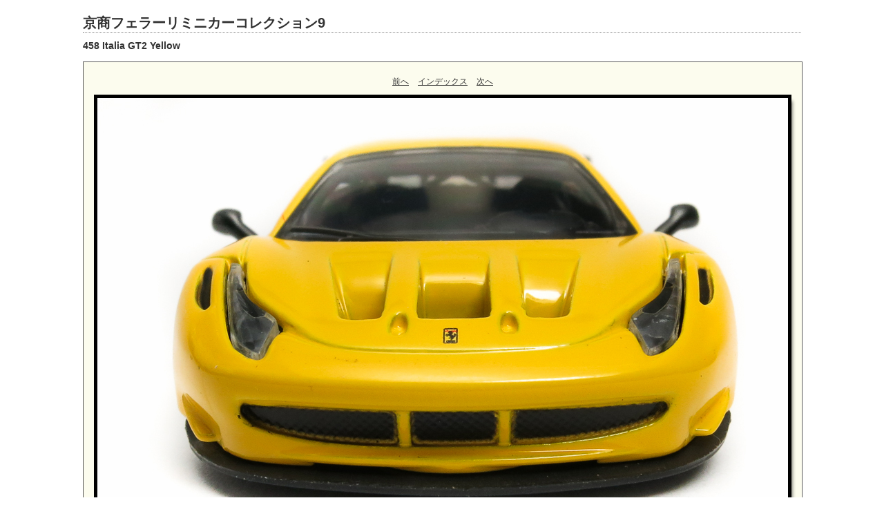

--- FILE ---
content_type: text/css
request_url: http://minicar-fan.com/minicar-photo/KYOSHO_FERRARI9_458_Italia_GT2_Yellow/content/custom.css
body_size: 1812
content:
#previewFull {
  background-color: #FCFCEE !important;
  width: 1040px !important;
  color: inherit;
}

#liveUpdateContactInfo {
}

#sitetitle {
  border-bottom: 1px dotted #7F7F7F !important;
}

body {
  background-color: #FFFFFF !important;
  color: inherit;
}

#stage, #stage2 {
  border-bottom: 1px dotted #7F7F7F !important;
}

.borderRight {
  border-right: 1px solid #595959 !important;
}

#wrapper_thumb {
  width: 645px !important;
}

.logo {
  display: none !important;
}

.detailText {
  color: #333333 !important;
  background-color: inherit;
}

.preview {
  border: 5px solid #000000 !important;
}

.thumbnail {
  background-color: #FFFFFF !important;
  color: inherit;
}

.itemNumber {
  color: #333333 !important;
  display: none !important;
  background-color: inherit;
}

#stage2 {
  width: 1040px !important;
}

.thumb, .preview {
}

.selectedThumbnail, .thumbnail:hover {
  background-color: #F6F4E1 !important;
  color: inherit;
}

.borderTopLeft {
  border-top: 1px solid #595959 !important;
  border-left: 1px solid #595959 !important;
}

.borderRightDotted {
  border-right: 1px dotted #595959 !important;
}

.caption {
  color: #0D3C96 !important;
  background-color: inherit;
}

.emptyThumbnail {
  background-color: #FFFFFF !important;
  color: inherit;
}

#wrapper_large {
  width: 1040px !important;
}

.borderBottomRight {
  border-right: 1px solid #595959 !important;
  border-bottom: 1px solid #595959 !important;
}

#previewImage {
  maxSize: 1000.00 !important;
}

.paginationLinks, .pagination, #liveUpdatePagination {
}

.thumb {
  border: 1px solid #000000 !important;
}

#liveUpdateSiteTitle {
}

.borderBottom {
  border-bottom: 1px solid #595959 !important;
}

#stage {
  width: 645px !important;
}

.textColor {
  color: #323232 !important;
  background-color: inherit;
}
